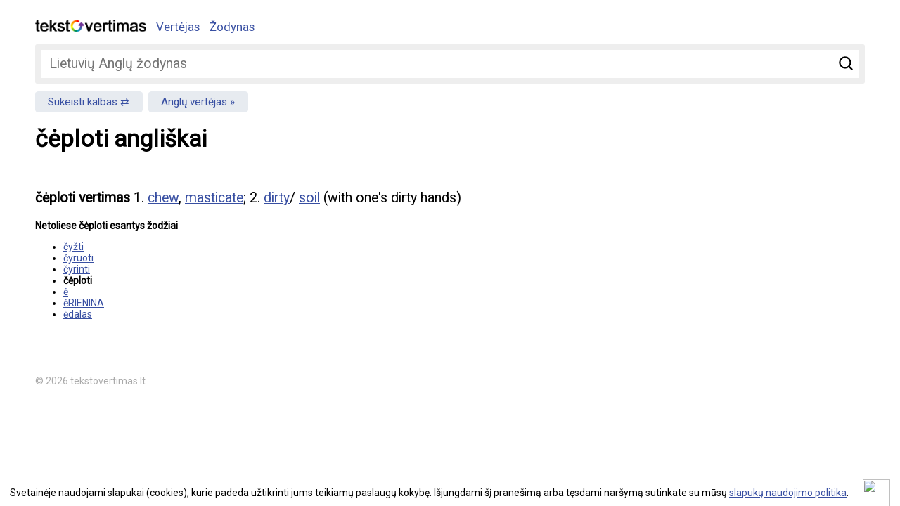

--- FILE ---
content_type: text/html; charset=UTF-8
request_url: https://www.tekstovertimas.lt/zodynas/lietuviu-anglu/ceploti
body_size: 2925
content:
<!DOCTYPE html>
<html lang="lt">
<head>
	<meta charset="utf-8" />
	<meta name="viewport" content="width=device-width, initial-scale=1">
	<title>čėploti vertimas angliškai</title>
	
	<meta name="description" content="čėploti angliškai, vertimas iš lietuvių kalbos 1. chew, masticate; 2. dirty/ soil (with one&apos;s dirty hands)" />
	<meta name="keywords" content="vertėjas, teksto vertėjas, vertimas, teksto vertimas, nemokamas vertimas, žodynas" />
		<meta rel="canonical" href="https://www.tekstovertimas.lt/zodynas/lietuviu-anglu/ceploti" />
					<meta property="og:url" content="https://www.tekstovertimas.lt/zodynas/lietuviu-anglu/ceploti" />
		<meta property="og:type" content="website" />
	<meta property="og:title" content="čėploti vertimas angliškai" />
	<meta property="og:description" content="čėploti angliškai, vertimas iš lietuvių kalbos 1. chew, masticate; 2. dirty/ soil (with one&apos;s dirty hands)" />
	<meta property="og:image" content="https://www.tekstovertimas.lt/img/social_logo.png" />	
	<meta property="fb:app_id" content="460504817664132" />
	<link rel="apple-touch-icon" sizes="57x57" href="/apple-touch-icon-57x57.png">
	<link rel="apple-touch-icon" sizes="60x60" href="/apple-touch-icon-60x60.png">
	<link rel="apple-touch-icon" sizes="72x72" href="/apple-touch-icon-72x72.png">
	<link rel="apple-touch-icon" sizes="76x76" href="/apple-touch-icon-76x76.png">
	<link rel="apple-touch-icon" sizes="114x114" href="/apple-touch-icon-114x114.png">
	<link rel="apple-touch-icon" sizes="120x120" href="/apple-touch-icon-120x120.png">
	<link rel="apple-touch-icon" sizes="144x144" href="/apple-touch-icon-144x144.png">
	<link rel="apple-touch-icon" sizes="152x152" href="/apple-touch-icon-152x152.png">
	<link rel="apple-touch-icon" sizes="180x180" href="/apple-touch-icon-180x180.png">
	<link rel="icon" type="image/png" href="/favicon-32x32.png" sizes="32x32">
	<link rel="icon" type="image/png" href="/favicon-194x194.png" sizes="194x194">
	<link rel="icon" type="image/png" href="/favicon-96x96.png" sizes="96x96">
	<link rel="icon" type="image/png" href="/android-chrome-192x192.png" sizes="192x192">
	<link rel="icon" type="image/png" href="/favicon-16x16.png" sizes="16x16">
	<link rel="manifest" href="/manifest.json">
	<link rel="mask-icon" href="/safari-pinned-tab.svg" color="#5bbad5">
	<meta name="msapplication-TileColor" content="#2d89ef">
	<meta name="msapplication-TileImage" content="/mstile-144x144.png">
	<meta name="theme-color" content="#ffffff">
	<link rel="preconnect" href="//fonts.googleapis.com/" crossorigin>
	<link rel="dns-prefetch" href="//fonts.googleapis.com/">
	<link rel="dns-prefetch" href="//ajax.googleapis.com/" />
	<link rel="stylesheet" type="text/css" href="https://www.tekstovertimas.lt/style.min.css?1747041766" /> 
	
	<link href='https://fonts.googleapis.com/css?family=Roboto&subset=latin,latin-ext&display=swap' rel='stylesheet' type='text/css' media="print" onload="this.onload=null;this.media='all'">	
	<!-- Google tag (gtag.js) -->
	<script async src="https://www.googletagmanager.com/gtag/js?id=G-BHCDEKRDX3"></script>
	<script>
	  window.dataLayer = window.dataLayer || [];
	  function gtag(){dataLayer.push(arguments);}
	  gtag('js', new Date());

	  gtag('config', 'G-BHCDEKRDX3');
	</script>
	
	<script async src="https://pagead2.googlesyndication.com/pagead/js/adsbygoogle.js?client=ca-pub-5927411997384647"
     crossorigin="anonymous"></script>
	 

</head>

<body>

<div class="wrapper">
<div class="header">

	<div class="logo"><a href="https://www.tekstovertimas.lt/"><img src="https://www.tekstovertimas.lt/img/logo.png" width="158px" alt="" /></a></div>

	<div class="topnav" id="myTopnav">
		<ul>
			<li><a href="https://www.tekstovertimas.lt/" >Vertėjas</a> 
			</li>
			<li><a href="https://www.tekstovertimas.lt/zodynas/"  class="active">Žodynas</a></li>
		</ul>
	</div>
	<div class="mobilenav">
			<a href="javascript:void(0);" class="icon iconnav" onclick="myFunction()">&#9776;</a>
		</div> <!-- end mobilenav -->
</div>

<div class="content"><div class="dictionary_search">
<form autocomplete="off" action="https://www.tekstovertimas.lt/index.php/zodynas/lt_en/nukreipti_zodi" method="post">
	<div class="field">
		<input type="submit" value="Ieškoti" />
		<span><input type="text" id="word" name="word" placeholder="Lietuvių Anglų žodynas"/></span>
	</div>
</form>
</div> 

<div class="change_languages">
	<ul>
		<li><a href="https://www.tekstovertimas.lt/zodynas/anglu-lietuviu/">Sukeisti kalbas</a> </li>
		<li><a href="https://www.tekstovertimas.lt/lietuviu-anglu/">Anglų vertėjas</a> </li>
	</ul>
</div>

<h1>čėploti angliškai</h1>

<div class="social"><div class="fb-like" data-href="https://www.tekstovertimas.lt/zodynas/lietuviu-anglu/ceploti" data-width="" data-layout="standard" data-action="like" data-size="small" data-show-faces="false" data-share="true"></div></div>

<div class="adblock float360">
	<script async src="//pagead2.googlesyndication.com/pagead/js/adsbygoogle.js"></script>
	<ins class="adsbygoogle adslot_1"
		 style="display:block"
		 data-ad-client="ca-pub-5927411997384647"
		 data-ad-slot="8757436594"
		 data-ad-format="rectangle, horizontal"></ins>
	<script>
	(adsbygoogle = window.adsbygoogle || []).push({});
	</script>
</div>
	
<div class="result_block">
<p><strong>čėploti vertimas</strong> 
1. <a href="https://www.tekstovertimas.lt/zodynas/anglu-lietuviu/chew">chew</a>, <a href="https://www.tekstovertimas.lt/zodynas/anglu-lietuviu/masticate">masticate</a>; 2. <a href="https://www.tekstovertimas.lt/zodynas/anglu-lietuviu/dirty">dirty</a>/ <a href="https://www.tekstovertimas.lt/zodynas/anglu-lietuviu/soil">soil</a> (with one&apos;s dirty hands)
</p>
	


<div class="block_title">Netoliese čėploti esantys žodžiai</div>
<ul class="nearby_words">
<li><a href="https://www.tekstovertimas.lt/zodynas/lietuviu-anglu/cyzti">čyžti</a></li>
<li><a href="https://www.tekstovertimas.lt/zodynas/lietuviu-anglu/cyruoti">čyruoti</a></li>
<li><a href="https://www.tekstovertimas.lt/zodynas/lietuviu-anglu/cyrinti">čyrinti</a></li>
<li><b>čėploti</b></li>
<li><a href="https://www.tekstovertimas.lt/zodynas/lietuviu-anglu/e">ė</a></li>
<li><a href="https://www.tekstovertimas.lt/zodynas/lietuviu-anglu/erienina">ėRIENINA</a></li>
<li><a href="https://www.tekstovertimas.lt/zodynas/lietuviu-anglu/edalas">ėdalas</a></li>
</ul>

</div><!-- result_block -->
<div style="clear:both"></div>
</div><!-- end content -->
<div class="footer">© 2026 tekstovertimas.lt</div>
</div><!-- end wrapper -->

<script src="https://ajax.googleapis.com/ajax/libs/jquery/1.7.1/jquery.min.js"></script>

<link rel="stylesheet" type="text/css" href="https://www.tekstovertimas.lt/js/ui/jquery.autocomplete.min.css" />
	<script type='text/javascript' src='https://www.tekstovertimas.lt/js/ui/jquery.autocomplete.min.js'></script>
	<script type="text/javascript">
	$().ready(function() {
	$("#word").autocomplete("https://www.tekstovertimas.lt/index.php/zodynas/lt_en/paieska", {
	width: 260,
	selectFirst: false
	});
	});
	</script>
																		
 


<script>
/* Toggle between adding and removing the "responsive" class to topnav when the user clicks on the icon */
function myFunction() {
    var x = document.getElementById("myTopnav");
    if (x.className === "topnav") {
        x.className += " responsive";
    } else {
        x.className = "topnav";
    }
}
/* Toggle between adding and removing the "responsive" class to topnav when the user clicks on the icon */
function myFunction2() {
    var x = document.getElementById("topSearch");
    if (x.className === "filter") {
        x.className += " showfilter";
    } else {
        x.className = "filter";
    }
}
</script>

<script type="text/javascript" src="https://www.tekstovertimas.lt/js/gsCookieDisclaimer.js"></script>

<script type="text/javascript">
		var urlserver = 'https://www.tekstovertimas.lt';
		$(document).ready(function() { 
			gsCookieDisclaimer.Init({ message: 'Svetainėje naudojami slapukai (cookies), kurie padeda užtikrinti jums teikiamų paslaugų kokybę. Išjungdami šį pranešimą arba tęsdami naršymą sutinkate su mūsų <a href="#">slapukų naudojimo politika</a>.', close: '<img src="//cdn0.iconfinder.com/data/icons/slim-square-icons-basics/100/basics-22-128.png" />' });
		});</script>	


<div id="fb-root"></div>
            <script>
              window.fbAsyncInit = function() {
                FB.init({appId: 460504817664132, status: true, cookie: true,
                         xfbml: true});
              };
              (function() {
                var e = document.createElement('script'); e.async = true;
                e.src = document.location.protocol +
                  '//connect.facebook.net/lt_LT/all.js';
                document.getElementById('fb-root').appendChild(e);
              }());
            </script>


</body>
</html>

--- FILE ---
content_type: text/html; charset=utf-8
request_url: https://www.google.com/recaptcha/api2/aframe
body_size: 267
content:
<!DOCTYPE HTML><html><head><meta http-equiv="content-type" content="text/html; charset=UTF-8"></head><body><script nonce="P2l9La9TlnM4PDXykM-AGg">/** Anti-fraud and anti-abuse applications only. See google.com/recaptcha */ try{var clients={'sodar':'https://pagead2.googlesyndication.com/pagead/sodar?'};window.addEventListener("message",function(a){try{if(a.source===window.parent){var b=JSON.parse(a.data);var c=clients[b['id']];if(c){var d=document.createElement('img');d.src=c+b['params']+'&rc='+(localStorage.getItem("rc::a")?sessionStorage.getItem("rc::b"):"");window.document.body.appendChild(d);sessionStorage.setItem("rc::e",parseInt(sessionStorage.getItem("rc::e")||0)+1);localStorage.setItem("rc::h",'1768869194034');}}}catch(b){}});window.parent.postMessage("_grecaptcha_ready", "*");}catch(b){}</script></body></html>